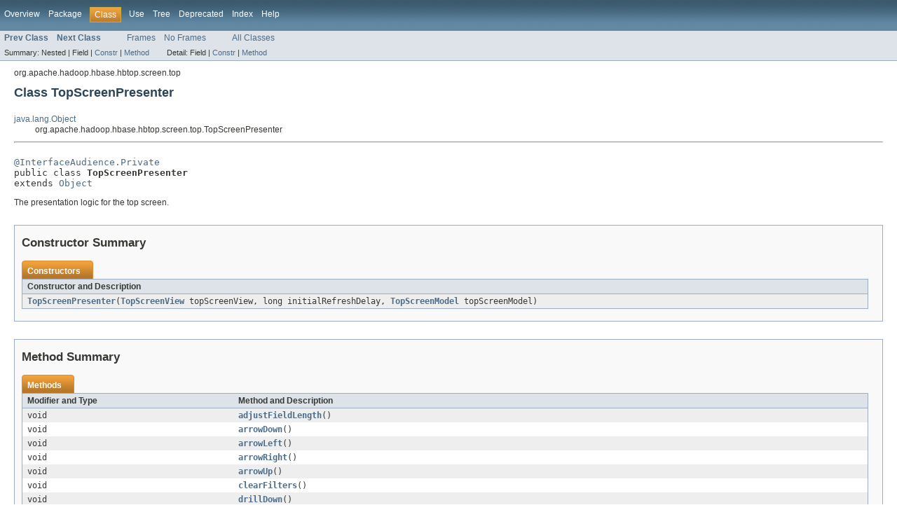

--- FILE ---
content_type: text/html
request_url: https://hbase.apache.org/1.4/devapidocs/org/apache/hadoop/hbase/hbtop/screen/top/TopScreenPresenter.html
body_size: 2726
content:
<!DOCTYPE HTML PUBLIC "-//W3C//DTD HTML 4.01 Transitional//EN" "http://www.w3.org/TR/html4/loose.dtd">
<!-- NewPage -->
<html lang="en">
<head>
<meta http-equiv="Content-Type" content="text/html; charset=UTF-8">
<title>TopScreenPresenter (Apache HBase 1.4.11 API)</title>
<link rel="stylesheet" type="text/css" href="../../../../../../../stylesheet.css" title="Style">
</head>
<body>
<script type="text/javascript"><!--
    try {
        if (location.href.indexOf('is-external=true') == -1) {
            parent.document.title="TopScreenPresenter (Apache HBase 1.4.11 API)";
        }
    }
    catch(err) {
    }
//-->
</script>
<noscript>
<div>JavaScript is disabled on your browser.</div>
</noscript>
<!-- ========= START OF TOP NAVBAR ======= -->
<div class="topNav"><a name="navbar_top">
<!--   -->
</a><a href="#skip-navbar_top" title="Skip navigation links"></a><a name="navbar_top_firstrow">
<!--   -->
</a>
<ul class="navList" title="Navigation">
<li><a href="../../../../../../../overview-summary.html">Overview</a></li>
<li><a href="package-summary.html">Package</a></li>
<li class="navBarCell1Rev">Class</li>
<li><a href="class-use/TopScreenPresenter.html">Use</a></li>
<li><a href="package-tree.html">Tree</a></li>
<li><a href="../../../../../../../deprecated-list.html">Deprecated</a></li>
<li><a href="../../../../../../../index-all.html">Index</a></li>
<li><a href="../../../../../../../help-doc.html">Help</a></li>
</ul>
</div>
<div class="subNav">
<ul class="navList">
<li><a href="../../../../../../../org/apache/hadoop/hbase/hbtop/screen/top/TopScreenModel.html" title="class in org.apache.hadoop.hbase.hbtop.screen.top"><span class="strong">Prev Class</span></a></li>
<li><a href="../../../../../../../org/apache/hadoop/hbase/hbtop/screen/top/TopScreenView.html" title="class in org.apache.hadoop.hbase.hbtop.screen.top"><span class="strong">Next Class</span></a></li>
</ul>
<ul class="navList">
<li><a href="../../../../../../../index.html?org/apache/hadoop/hbase/hbtop/screen/top/TopScreenPresenter.html" target="_top">Frames</a></li>
<li><a href="TopScreenPresenter.html" target="_top">No Frames</a></li>
</ul>
<ul class="navList" id="allclasses_navbar_top">
<li><a href="../../../../../../../allclasses-noframe.html">All Classes</a></li>
</ul>
<div>
<script type="text/javascript"><!--
  allClassesLink = document.getElementById("allclasses_navbar_top");
  if(window==top) {
    allClassesLink.style.display = "block";
  }
  else {
    allClassesLink.style.display = "none";
  }
  //-->
</script>
</div>
<div>
<ul class="subNavList">
<li>Summary:&nbsp;</li>
<li>Nested&nbsp;|&nbsp;</li>
<li>Field&nbsp;|&nbsp;</li>
<li><a href="#constructor_summary">Constr</a>&nbsp;|&nbsp;</li>
<li><a href="#method_summary">Method</a></li>
</ul>
<ul class="subNavList">
<li>Detail:&nbsp;</li>
<li>Field&nbsp;|&nbsp;</li>
<li><a href="#constructor_detail">Constr</a>&nbsp;|&nbsp;</li>
<li><a href="#method_detail">Method</a></li>
</ul>
</div>
<a name="skip-navbar_top">
<!--   -->
</a></div>
<!-- ========= END OF TOP NAVBAR ========= -->
<!-- ======== START OF CLASS DATA ======== -->
<div class="header">
<div class="subTitle">org.apache.hadoop.hbase.hbtop.screen.top</div>
<h2 title="Class TopScreenPresenter" class="title">Class TopScreenPresenter</h2>
</div>
<div class="contentContainer">
<ul class="inheritance">
<li><a href="http://docs.oracle.com/javase/7/docs/api/java/lang/Object.html?is-external=true" title="class or interface in java.lang">java.lang.Object</a></li>
<li>
<ul class="inheritance">
<li>org.apache.hadoop.hbase.hbtop.screen.top.TopScreenPresenter</li>
</ul>
</li>
</ul>
<div class="description">
<ul class="blockList">
<li class="blockList">
<hr>
<br>
<pre><a href="../../../../../../../org/apache/hadoop/hbase/classification/InterfaceAudience.Private.html" title="annotation in org.apache.hadoop.hbase.classification">@InterfaceAudience.Private</a>
public class <span class="strong">TopScreenPresenter</span>
extends <a href="http://docs.oracle.com/javase/7/docs/api/java/lang/Object.html?is-external=true" title="class or interface in java.lang">Object</a></pre>
<div class="block">The presentation logic for the top screen.</div>
</li>
</ul>
</div>
<div class="summary">
<ul class="blockList">
<li class="blockList">
<!-- ======== CONSTRUCTOR SUMMARY ======== -->
<ul class="blockList">
<li class="blockList"><a name="constructor_summary">
<!--   -->
</a>
<h3>Constructor Summary</h3>
<table class="overviewSummary" border="0" cellpadding="3" cellspacing="0" summary="Constructor Summary table, listing constructors, and an explanation">
<caption><span>Constructors</span><span class="tabEnd">&nbsp;</span></caption>
<tr>
<th class="colOne" scope="col">Constructor and Description</th>
</tr>
<tr class="altColor">
<td class="colOne"><code><strong><a href="../../../../../../../org/apache/hadoop/hbase/hbtop/screen/top/TopScreenPresenter.html#TopScreenPresenter(org.apache.hadoop.hbase.hbtop.screen.top.TopScreenView,%20long,%20org.apache.hadoop.hbase.hbtop.screen.top.TopScreenModel)">TopScreenPresenter</a></strong>(<a href="../../../../../../../org/apache/hadoop/hbase/hbtop/screen/top/TopScreenView.html" title="class in org.apache.hadoop.hbase.hbtop.screen.top">TopScreenView</a>&nbsp;topScreenView,
                  long&nbsp;initialRefreshDelay,
                  <a href="../../../../../../../org/apache/hadoop/hbase/hbtop/screen/top/TopScreenModel.html" title="class in org.apache.hadoop.hbase.hbtop.screen.top">TopScreenModel</a>&nbsp;topScreenModel)</code>&nbsp;</td>
</tr>
</table>
</li>
</ul>
<!-- ========== METHOD SUMMARY =========== -->
<ul class="blockList">
<li class="blockList"><a name="method_summary">
<!--   -->
</a>
<h3>Method Summary</h3>
<table class="overviewSummary" border="0" cellpadding="3" cellspacing="0" summary="Method Summary table, listing methods, and an explanation">
<caption><span>Methods</span><span class="tabEnd">&nbsp;</span></caption>
<tr>
<th class="colFirst" scope="col">Modifier and Type</th>
<th class="colLast" scope="col">Method and Description</th>
</tr>
<tr class="altColor">
<td class="colFirst"><code>void</code></td>
<td class="colLast"><code><strong><a href="../../../../../../../org/apache/hadoop/hbase/hbtop/screen/top/TopScreenPresenter.html#adjustFieldLength()">adjustFieldLength</a></strong>()</code>&nbsp;</td>
</tr>
<tr class="rowColor">
<td class="colFirst"><code>void</code></td>
<td class="colLast"><code><strong><a href="../../../../../../../org/apache/hadoop/hbase/hbtop/screen/top/TopScreenPresenter.html#arrowDown()">arrowDown</a></strong>()</code>&nbsp;</td>
</tr>
<tr class="altColor">
<td class="colFirst"><code>void</code></td>
<td class="colLast"><code><strong><a href="../../../../../../../org/apache/hadoop/hbase/hbtop/screen/top/TopScreenPresenter.html#arrowLeft()">arrowLeft</a></strong>()</code>&nbsp;</td>
</tr>
<tr class="rowColor">
<td class="colFirst"><code>void</code></td>
<td class="colLast"><code><strong><a href="../../../../../../../org/apache/hadoop/hbase/hbtop/screen/top/TopScreenPresenter.html#arrowRight()">arrowRight</a></strong>()</code>&nbsp;</td>
</tr>
<tr class="altColor">
<td class="colFirst"><code>void</code></td>
<td class="colLast"><code><strong><a href="../../../../../../../org/apache/hadoop/hbase/hbtop/screen/top/TopScreenPresenter.html#arrowUp()">arrowUp</a></strong>()</code>&nbsp;</td>
</tr>
<tr class="rowColor">
<td class="colFirst"><code>void</code></td>
<td class="colLast"><code><strong><a href="../../../../../../../org/apache/hadoop/hbase/hbtop/screen/top/TopScreenPresenter.html#clearFilters()">clearFilters</a></strong>()</code>&nbsp;</td>
</tr>
<tr class="altColor">
<td class="colFirst"><code>void</code></td>
<td class="colLast"><code><strong><a href="../../../../../../../org/apache/hadoop/hbase/hbtop/screen/top/TopScreenPresenter.html#drillDown()">drillDown</a></strong>()</code>&nbsp;</td>
</tr>
<tr class="rowColor">
<td class="colFirst"><code>void</code></td>
<td class="colLast"><code><strong><a href="../../../../../../../org/apache/hadoop/hbase/hbtop/screen/top/TopScreenPresenter.html#end()">end</a></strong>()</code>&nbsp;</td>
</tr>
<tr class="altColor">
<td class="colFirst"><code><a href="../../../../../../../org/apache/hadoop/hbase/hbtop/screen/ScreenView.html" title="interface in org.apache.hadoop.hbase.hbtop.screen">ScreenView</a></code></td>
<td class="colLast"><code><strong><a href="../../../../../../../org/apache/hadoop/hbase/hbtop/screen/top/TopScreenPresenter.html#goToFilterDisplayMode(org.apache.hadoop.hbase.hbtop.screen.Screen,%20org.apache.hadoop.hbase.hbtop.terminal.Terminal,%20int)">goToFilterDisplayMode</a></strong>(<a href="../../../../../../../org/apache/hadoop/hbase/hbtop/screen/Screen.html" title="class in org.apache.hadoop.hbase.hbtop.screen">Screen</a>&nbsp;screen,
                     <a href="../../../../../../../org/apache/hadoop/hbase/hbtop/terminal/Terminal.html" title="interface in org.apache.hadoop.hbase.hbtop.terminal">Terminal</a>&nbsp;terminal,
                     int&nbsp;row)</code>&nbsp;</td>
</tr>
<tr class="rowColor">
<td class="colFirst"><code><a href="../../../../../../../org/apache/hadoop/hbase/hbtop/screen/ScreenView.html" title="interface in org.apache.hadoop.hbase.hbtop.screen">ScreenView</a></code></td>
<td class="colLast"><code><strong><a href="../../../../../../../org/apache/hadoop/hbase/hbtop/screen/top/TopScreenPresenter.html#goToInputModeForFilter(org.apache.hadoop.hbase.hbtop.screen.Screen,%20org.apache.hadoop.hbase.hbtop.terminal.Terminal,%20int,%20boolean)">goToInputModeForFilter</a></strong>(<a href="../../../../../../../org/apache/hadoop/hbase/hbtop/screen/Screen.html" title="class in org.apache.hadoop.hbase.hbtop.screen">Screen</a>&nbsp;screen,
                      <a href="../../../../../../../org/apache/hadoop/hbase/hbtop/terminal/Terminal.html" title="interface in org.apache.hadoop.hbase.hbtop.terminal">Terminal</a>&nbsp;terminal,
                      int&nbsp;row,
                      boolean&nbsp;ignoreCase)</code>&nbsp;</td>
</tr>
<tr class="altColor">
<td class="colFirst"><code><a href="../../../../../../../org/apache/hadoop/hbase/hbtop/screen/ScreenView.html" title="interface in org.apache.hadoop.hbase.hbtop.screen">ScreenView</a></code></td>
<td class="colLast"><code><strong><a href="../../../../../../../org/apache/hadoop/hbase/hbtop/screen/top/TopScreenPresenter.html#goToInputModeForRefreshDelay(org.apache.hadoop.hbase.hbtop.screen.Screen,%20org.apache.hadoop.hbase.hbtop.terminal.Terminal,%20int)">goToInputModeForRefreshDelay</a></strong>(<a href="../../../../../../../org/apache/hadoop/hbase/hbtop/screen/Screen.html" title="class in org.apache.hadoop.hbase.hbtop.screen">Screen</a>&nbsp;screen,
                            <a href="../../../../../../../org/apache/hadoop/hbase/hbtop/terminal/Terminal.html" title="interface in org.apache.hadoop.hbase.hbtop.terminal">Terminal</a>&nbsp;terminal,
                            int&nbsp;row)</code>&nbsp;</td>
</tr>
<tr class="rowColor">
<td class="colFirst"><code><a href="../../../../../../../org/apache/hadoop/hbase/hbtop/screen/ScreenView.html" title="interface in org.apache.hadoop.hbase.hbtop.screen">ScreenView</a></code></td>
<td class="colLast"><code><strong><a href="../../../../../../../org/apache/hadoop/hbase/hbtop/screen/top/TopScreenPresenter.html#goToMessageMode(org.apache.hadoop.hbase.hbtop.screen.Screen,%20org.apache.hadoop.hbase.hbtop.terminal.Terminal,%20int,%20java.lang.String)">goToMessageMode</a></strong>(<a href="../../../../../../../org/apache/hadoop/hbase/hbtop/screen/Screen.html" title="class in org.apache.hadoop.hbase.hbtop.screen">Screen</a>&nbsp;screen,
               <a href="../../../../../../../org/apache/hadoop/hbase/hbtop/terminal/Terminal.html" title="interface in org.apache.hadoop.hbase.hbtop.terminal">Terminal</a>&nbsp;terminal,
               int&nbsp;row,
               <a href="http://docs.oracle.com/javase/7/docs/api/java/lang/String.html?is-external=true" title="class or interface in java.lang">String</a>&nbsp;message)</code>&nbsp;</td>
</tr>
<tr class="altColor">
<td class="colFirst"><code>void</code></td>
<td class="colLast"><code><strong><a href="../../../../../../../org/apache/hadoop/hbase/hbtop/screen/top/TopScreenPresenter.html#home()">home</a></strong>()</code>&nbsp;</td>
</tr>
<tr class="rowColor">
<td class="colFirst"><code>void</code></td>
<td class="colLast"><code><strong><a href="../../../../../../../org/apache/hadoop/hbase/hbtop/screen/top/TopScreenPresenter.html#init()">init</a></strong>()</code>&nbsp;</td>
</tr>
<tr class="altColor">
<td class="colFirst"><code>void</code></td>
<td class="colLast"><code><strong><a href="../../../../../../../org/apache/hadoop/hbase/hbtop/screen/top/TopScreenPresenter.html#pageDown()">pageDown</a></strong>()</code>&nbsp;</td>
</tr>
<tr class="rowColor">
<td class="colFirst"><code>void</code></td>
<td class="colLast"><code><strong><a href="../../../../../../../org/apache/hadoop/hbase/hbtop/screen/top/TopScreenPresenter.html#pageUp()">pageUp</a></strong>()</code>&nbsp;</td>
</tr>
<tr class="altColor">
<td class="colFirst"><code>long</code></td>
<td class="colLast"><code><strong><a href="../../../../../../../org/apache/hadoop/hbase/hbtop/screen/top/TopScreenPresenter.html#refresh(boolean)">refresh</a></strong>(boolean&nbsp;force)</code>&nbsp;</td>
</tr>
<tr class="rowColor">
<td class="colFirst"><code>void</code></td>
<td class="colLast"><code><strong><a href="../../../../../../../org/apache/hadoop/hbase/hbtop/screen/top/TopScreenPresenter.html#switchSortOrder()">switchSortOrder</a></strong>()</code>&nbsp;</td>
</tr>
<tr class="altColor">
<td class="colFirst"><code><a href="../../../../../../../org/apache/hadoop/hbase/hbtop/screen/ScreenView.html" title="interface in org.apache.hadoop.hbase.hbtop.screen">ScreenView</a></code></td>
<td class="colLast"><code><strong><a href="../../../../../../../org/apache/hadoop/hbase/hbtop/screen/top/TopScreenPresenter.html#transitionToFieldScreen(org.apache.hadoop.hbase.hbtop.screen.Screen,%20org.apache.hadoop.hbase.hbtop.terminal.Terminal)">transitionToFieldScreen</a></strong>(<a href="../../../../../../../org/apache/hadoop/hbase/hbtop/screen/Screen.html" title="class in org.apache.hadoop.hbase.hbtop.screen">Screen</a>&nbsp;screen,
                       <a href="../../../../../../../org/apache/hadoop/hbase/hbtop/terminal/Terminal.html" title="interface in org.apache.hadoop.hbase.hbtop.terminal">Terminal</a>&nbsp;terminal)</code>&nbsp;</td>
</tr>
<tr class="rowColor">
<td class="colFirst"><code><a href="../../../../../../../org/apache/hadoop/hbase/hbtop/screen/ScreenView.html" title="interface in org.apache.hadoop.hbase.hbtop.screen">ScreenView</a></code></td>
<td class="colLast"><code><strong><a href="../../../../../../../org/apache/hadoop/hbase/hbtop/screen/top/TopScreenPresenter.html#transitionToHelpScreen(org.apache.hadoop.hbase.hbtop.screen.Screen,%20org.apache.hadoop.hbase.hbtop.terminal.Terminal)">transitionToHelpScreen</a></strong>(<a href="../../../../../../../org/apache/hadoop/hbase/hbtop/screen/Screen.html" title="class in org.apache.hadoop.hbase.hbtop.screen">Screen</a>&nbsp;screen,
                      <a href="../../../../../../../org/apache/hadoop/hbase/hbtop/terminal/Terminal.html" title="interface in org.apache.hadoop.hbase.hbtop.terminal">Terminal</a>&nbsp;terminal)</code>&nbsp;</td>
</tr>
<tr class="altColor">
<td class="colFirst"><code><a href="../../../../../../../org/apache/hadoop/hbase/hbtop/screen/ScreenView.html" title="interface in org.apache.hadoop.hbase.hbtop.screen">ScreenView</a></code></td>
<td class="colLast"><code><strong><a href="../../../../../../../org/apache/hadoop/hbase/hbtop/screen/top/TopScreenPresenter.html#transitionToModeScreen(org.apache.hadoop.hbase.hbtop.screen.Screen,%20org.apache.hadoop.hbase.hbtop.terminal.Terminal)">transitionToModeScreen</a></strong>(<a href="../../../../../../../org/apache/hadoop/hbase/hbtop/screen/Screen.html" title="class in org.apache.hadoop.hbase.hbtop.screen">Screen</a>&nbsp;screen,
                      <a href="../../../../../../../org/apache/hadoop/hbase/hbtop/terminal/Terminal.html" title="interface in org.apache.hadoop.hbase.hbtop.terminal">Terminal</a>&nbsp;terminal)</code>&nbsp;</td>
</tr>
</table>
<ul class="blockList">
<li class="blockList"><a name="methods_inherited_from_class_java.lang.Object">
<!--   -->
</a>
<h3>Methods inherited from class&nbsp;java.lang.<a href="http://docs.oracle.com/javase/7/docs/api/java/lang/Object.html?is-external=true" title="class or interface in java.lang">Object</a></h3>
<code><a href="http://docs.oracle.com/javase/7/docs/api/java/lang/Object.html?is-external=true#clone()" title="class or interface in java.lang">clone</a>, <a href="http://docs.oracle.com/javase/7/docs/api/java/lang/Object.html?is-external=true#equals(java.lang.Object)" title="class or interface in java.lang">equals</a>, <a href="http://docs.oracle.com/javase/7/docs/api/java/lang/Object.html?is-external=true#finalize()" title="class or interface in java.lang">finalize</a>, <a href="http://docs.oracle.com/javase/7/docs/api/java/lang/Object.html?is-external=true#getClass()" title="class or interface in java.lang">getClass</a>, <a href="http://docs.oracle.com/javase/7/docs/api/java/lang/Object.html?is-external=true#hashCode()" title="class or interface in java.lang">hashCode</a>, <a href="http://docs.oracle.com/javase/7/docs/api/java/lang/Object.html?is-external=true#notify()" title="class or interface in java.lang">notify</a>, <a href="http://docs.oracle.com/javase/7/docs/api/java/lang/Object.html?is-external=true#notifyAll()" title="class or interface in java.lang">notifyAll</a>, <a href="http://docs.oracle.com/javase/7/docs/api/java/lang/Object.html?is-external=true#toString()" title="class or interface in java.lang">toString</a>, <a href="http://docs.oracle.com/javase/7/docs/api/java/lang/Object.html?is-external=true#wait()" title="class or interface in java.lang">wait</a>, <a href="http://docs.oracle.com/javase/7/docs/api/java/lang/Object.html?is-external=true#wait(long)" title="class or interface in java.lang">wait</a>, <a href="http://docs.oracle.com/javase/7/docs/api/java/lang/Object.html?is-external=true#wait(long,%20int)" title="class or interface in java.lang">wait</a></code></li>
</ul>
</li>
</ul>
</li>
</ul>
</div>
<div class="details">
<ul class="blockList">
<li class="blockList">
<!-- ========= CONSTRUCTOR DETAIL ======== -->
<ul class="blockList">
<li class="blockList"><a name="constructor_detail">
<!--   -->
</a>
<h3>Constructor Detail</h3>
<a name="TopScreenPresenter(org.apache.hadoop.hbase.hbtop.screen.top.TopScreenView, long, org.apache.hadoop.hbase.hbtop.screen.top.TopScreenModel)">
<!--   -->
</a>
<ul class="blockListLast">
<li class="blockList">
<h4>TopScreenPresenter</h4>
<pre>public&nbsp;TopScreenPresenter(<a href="../../../../../../../org/apache/hadoop/hbase/hbtop/screen/top/TopScreenView.html" title="class in org.apache.hadoop.hbase.hbtop.screen.top">TopScreenView</a>&nbsp;topScreenView,
                  long&nbsp;initialRefreshDelay,
                  <a href="../../../../../../../org/apache/hadoop/hbase/hbtop/screen/top/TopScreenModel.html" title="class in org.apache.hadoop.hbase.hbtop.screen.top">TopScreenModel</a>&nbsp;topScreenModel)</pre>
</li>
</ul>
</li>
</ul>
<!-- ============ METHOD DETAIL ========== -->
<ul class="blockList">
<li class="blockList"><a name="method_detail">
<!--   -->
</a>
<h3>Method Detail</h3>
<a name="init()">
<!--   -->
</a>
<ul class="blockList">
<li class="blockList">
<h4>init</h4>
<pre>public&nbsp;void&nbsp;init()</pre>
</li>
</ul>
<a name="refresh(boolean)">
<!--   -->
</a>
<ul class="blockList">
<li class="blockList">
<h4>refresh</h4>
<pre>public&nbsp;long&nbsp;refresh(boolean&nbsp;force)</pre>
</li>
</ul>
<a name="adjustFieldLength()">
<!--   -->
</a>
<ul class="blockList">
<li class="blockList">
<h4>adjustFieldLength</h4>
<pre>public&nbsp;void&nbsp;adjustFieldLength()</pre>
</li>
</ul>
<a name="arrowUp()">
<!--   -->
</a>
<ul class="blockList">
<li class="blockList">
<h4>arrowUp</h4>
<pre>public&nbsp;void&nbsp;arrowUp()</pre>
</li>
</ul>
<a name="arrowDown()">
<!--   -->
</a>
<ul class="blockList">
<li class="blockList">
<h4>arrowDown</h4>
<pre>public&nbsp;void&nbsp;arrowDown()</pre>
</li>
</ul>
<a name="pageUp()">
<!--   -->
</a>
<ul class="blockList">
<li class="blockList">
<h4>pageUp</h4>
<pre>public&nbsp;void&nbsp;pageUp()</pre>
</li>
</ul>
<a name="pageDown()">
<!--   -->
</a>
<ul class="blockList">
<li class="blockList">
<h4>pageDown</h4>
<pre>public&nbsp;void&nbsp;pageDown()</pre>
</li>
</ul>
<a name="arrowLeft()">
<!--   -->
</a>
<ul class="blockList">
<li class="blockList">
<h4>arrowLeft</h4>
<pre>public&nbsp;void&nbsp;arrowLeft()</pre>
</li>
</ul>
<a name="arrowRight()">
<!--   -->
</a>
<ul class="blockList">
<li class="blockList">
<h4>arrowRight</h4>
<pre>public&nbsp;void&nbsp;arrowRight()</pre>
</li>
</ul>
<a name="home()">
<!--   -->
</a>
<ul class="blockList">
<li class="blockList">
<h4>home</h4>
<pre>public&nbsp;void&nbsp;home()</pre>
</li>
</ul>
<a name="end()">
<!--   -->
</a>
<ul class="blockList">
<li class="blockList">
<h4>end</h4>
<pre>public&nbsp;void&nbsp;end()</pre>
</li>
</ul>
<a name="switchSortOrder()">
<!--   -->
</a>
<ul class="blockList">
<li class="blockList">
<h4>switchSortOrder</h4>
<pre>public&nbsp;void&nbsp;switchSortOrder()</pre>
</li>
</ul>
<a name="transitionToHelpScreen(org.apache.hadoop.hbase.hbtop.screen.Screen, org.apache.hadoop.hbase.hbtop.terminal.Terminal)">
<!--   -->
</a>
<ul class="blockList">
<li class="blockList">
<h4>transitionToHelpScreen</h4>
<pre>public&nbsp;<a href="../../../../../../../org/apache/hadoop/hbase/hbtop/screen/ScreenView.html" title="interface in org.apache.hadoop.hbase.hbtop.screen">ScreenView</a>&nbsp;transitionToHelpScreen(<a href="../../../../../../../org/apache/hadoop/hbase/hbtop/screen/Screen.html" title="class in org.apache.hadoop.hbase.hbtop.screen">Screen</a>&nbsp;screen,
                                <a href="../../../../../../../org/apache/hadoop/hbase/hbtop/terminal/Terminal.html" title="interface in org.apache.hadoop.hbase.hbtop.terminal">Terminal</a>&nbsp;terminal)</pre>
</li>
</ul>
<a name="transitionToModeScreen(org.apache.hadoop.hbase.hbtop.screen.Screen, org.apache.hadoop.hbase.hbtop.terminal.Terminal)">
<!--   -->
</a>
<ul class="blockList">
<li class="blockList">
<h4>transitionToModeScreen</h4>
<pre>public&nbsp;<a href="../../../../../../../org/apache/hadoop/hbase/hbtop/screen/ScreenView.html" title="interface in org.apache.hadoop.hbase.hbtop.screen">ScreenView</a>&nbsp;transitionToModeScreen(<a href="../../../../../../../org/apache/hadoop/hbase/hbtop/screen/Screen.html" title="class in org.apache.hadoop.hbase.hbtop.screen">Screen</a>&nbsp;screen,
                                <a href="../../../../../../../org/apache/hadoop/hbase/hbtop/terminal/Terminal.html" title="interface in org.apache.hadoop.hbase.hbtop.terminal">Terminal</a>&nbsp;terminal)</pre>
</li>
</ul>
<a name="transitionToFieldScreen(org.apache.hadoop.hbase.hbtop.screen.Screen, org.apache.hadoop.hbase.hbtop.terminal.Terminal)">
<!--   -->
</a>
<ul class="blockList">
<li class="blockList">
<h4>transitionToFieldScreen</h4>
<pre>public&nbsp;<a href="../../../../../../../org/apache/hadoop/hbase/hbtop/screen/ScreenView.html" title="interface in org.apache.hadoop.hbase.hbtop.screen">ScreenView</a>&nbsp;transitionToFieldScreen(<a href="../../../../../../../org/apache/hadoop/hbase/hbtop/screen/Screen.html" title="class in org.apache.hadoop.hbase.hbtop.screen">Screen</a>&nbsp;screen,
                                 <a href="../../../../../../../org/apache/hadoop/hbase/hbtop/terminal/Terminal.html" title="interface in org.apache.hadoop.hbase.hbtop.terminal">Terminal</a>&nbsp;terminal)</pre>
</li>
</ul>
<a name="drillDown()">
<!--   -->
</a>
<ul class="blockList">
<li class="blockList">
<h4>drillDown</h4>
<pre>public&nbsp;void&nbsp;drillDown()</pre>
</li>
</ul>
<a name="goToMessageMode(org.apache.hadoop.hbase.hbtop.screen.Screen, org.apache.hadoop.hbase.hbtop.terminal.Terminal, int, java.lang.String)">
<!--   -->
</a>
<ul class="blockList">
<li class="blockList">
<h4>goToMessageMode</h4>
<pre>public&nbsp;<a href="../../../../../../../org/apache/hadoop/hbase/hbtop/screen/ScreenView.html" title="interface in org.apache.hadoop.hbase.hbtop.screen">ScreenView</a>&nbsp;goToMessageMode(<a href="../../../../../../../org/apache/hadoop/hbase/hbtop/screen/Screen.html" title="class in org.apache.hadoop.hbase.hbtop.screen">Screen</a>&nbsp;screen,
                         <a href="../../../../../../../org/apache/hadoop/hbase/hbtop/terminal/Terminal.html" title="interface in org.apache.hadoop.hbase.hbtop.terminal">Terminal</a>&nbsp;terminal,
                         int&nbsp;row,
                         <a href="http://docs.oracle.com/javase/7/docs/api/java/lang/String.html?is-external=true" title="class or interface in java.lang">String</a>&nbsp;message)</pre>
</li>
</ul>
<a name="goToInputModeForRefreshDelay(org.apache.hadoop.hbase.hbtop.screen.Screen, org.apache.hadoop.hbase.hbtop.terminal.Terminal, int)">
<!--   -->
</a>
<ul class="blockList">
<li class="blockList">
<h4>goToInputModeForRefreshDelay</h4>
<pre>public&nbsp;<a href="../../../../../../../org/apache/hadoop/hbase/hbtop/screen/ScreenView.html" title="interface in org.apache.hadoop.hbase.hbtop.screen">ScreenView</a>&nbsp;goToInputModeForRefreshDelay(<a href="../../../../../../../org/apache/hadoop/hbase/hbtop/screen/Screen.html" title="class in org.apache.hadoop.hbase.hbtop.screen">Screen</a>&nbsp;screen,
                                      <a href="../../../../../../../org/apache/hadoop/hbase/hbtop/terminal/Terminal.html" title="interface in org.apache.hadoop.hbase.hbtop.terminal">Terminal</a>&nbsp;terminal,
                                      int&nbsp;row)</pre>
</li>
</ul>
<a name="goToInputModeForFilter(org.apache.hadoop.hbase.hbtop.screen.Screen, org.apache.hadoop.hbase.hbtop.terminal.Terminal, int, boolean)">
<!--   -->
</a>
<ul class="blockList">
<li class="blockList">
<h4>goToInputModeForFilter</h4>
<pre>public&nbsp;<a href="../../../../../../../org/apache/hadoop/hbase/hbtop/screen/ScreenView.html" title="interface in org.apache.hadoop.hbase.hbtop.screen">ScreenView</a>&nbsp;goToInputModeForFilter(<a href="../../../../../../../org/apache/hadoop/hbase/hbtop/screen/Screen.html" title="class in org.apache.hadoop.hbase.hbtop.screen">Screen</a>&nbsp;screen,
                                <a href="../../../../../../../org/apache/hadoop/hbase/hbtop/terminal/Terminal.html" title="interface in org.apache.hadoop.hbase.hbtop.terminal">Terminal</a>&nbsp;terminal,
                                int&nbsp;row,
                                boolean&nbsp;ignoreCase)</pre>
</li>
</ul>
<a name="clearFilters()">
<!--   -->
</a>
<ul class="blockList">
<li class="blockList">
<h4>clearFilters</h4>
<pre>public&nbsp;void&nbsp;clearFilters()</pre>
</li>
</ul>
<a name="goToFilterDisplayMode(org.apache.hadoop.hbase.hbtop.screen.Screen, org.apache.hadoop.hbase.hbtop.terminal.Terminal, int)">
<!--   -->
</a>
<ul class="blockListLast">
<li class="blockList">
<h4>goToFilterDisplayMode</h4>
<pre>public&nbsp;<a href="../../../../../../../org/apache/hadoop/hbase/hbtop/screen/ScreenView.html" title="interface in org.apache.hadoop.hbase.hbtop.screen">ScreenView</a>&nbsp;goToFilterDisplayMode(<a href="../../../../../../../org/apache/hadoop/hbase/hbtop/screen/Screen.html" title="class in org.apache.hadoop.hbase.hbtop.screen">Screen</a>&nbsp;screen,
                               <a href="../../../../../../../org/apache/hadoop/hbase/hbtop/terminal/Terminal.html" title="interface in org.apache.hadoop.hbase.hbtop.terminal">Terminal</a>&nbsp;terminal,
                               int&nbsp;row)</pre>
</li>
</ul>
</li>
</ul>
</li>
</ul>
</div>
</div>
<!-- ========= END OF CLASS DATA ========= -->
<!-- ======= START OF BOTTOM NAVBAR ====== -->
<div class="bottomNav"><a name="navbar_bottom">
<!--   -->
</a><a href="#skip-navbar_bottom" title="Skip navigation links"></a><a name="navbar_bottom_firstrow">
<!--   -->
</a>
<ul class="navList" title="Navigation">
<li><a href="../../../../../../../overview-summary.html">Overview</a></li>
<li><a href="package-summary.html">Package</a></li>
<li class="navBarCell1Rev">Class</li>
<li><a href="class-use/TopScreenPresenter.html">Use</a></li>
<li><a href="package-tree.html">Tree</a></li>
<li><a href="../../../../../../../deprecated-list.html">Deprecated</a></li>
<li><a href="../../../../../../../index-all.html">Index</a></li>
<li><a href="../../../../../../../help-doc.html">Help</a></li>
</ul>
</div>
<div class="subNav">
<ul class="navList">
<li><a href="../../../../../../../org/apache/hadoop/hbase/hbtop/screen/top/TopScreenModel.html" title="class in org.apache.hadoop.hbase.hbtop.screen.top"><span class="strong">Prev Class</span></a></li>
<li><a href="../../../../../../../org/apache/hadoop/hbase/hbtop/screen/top/TopScreenView.html" title="class in org.apache.hadoop.hbase.hbtop.screen.top"><span class="strong">Next Class</span></a></li>
</ul>
<ul class="navList">
<li><a href="../../../../../../../index.html?org/apache/hadoop/hbase/hbtop/screen/top/TopScreenPresenter.html" target="_top">Frames</a></li>
<li><a href="TopScreenPresenter.html" target="_top">No Frames</a></li>
</ul>
<ul class="navList" id="allclasses_navbar_bottom">
<li><a href="../../../../../../../allclasses-noframe.html">All Classes</a></li>
</ul>
<div>
<script type="text/javascript"><!--
  allClassesLink = document.getElementById("allclasses_navbar_bottom");
  if(window==top) {
    allClassesLink.style.display = "block";
  }
  else {
    allClassesLink.style.display = "none";
  }
  //-->
</script>
</div>
<div>
<ul class="subNavList">
<li>Summary:&nbsp;</li>
<li>Nested&nbsp;|&nbsp;</li>
<li>Field&nbsp;|&nbsp;</li>
<li><a href="#constructor_summary">Constr</a>&nbsp;|&nbsp;</li>
<li><a href="#method_summary">Method</a></li>
</ul>
<ul class="subNavList">
<li>Detail:&nbsp;</li>
<li>Field&nbsp;|&nbsp;</li>
<li><a href="#constructor_detail">Constr</a>&nbsp;|&nbsp;</li>
<li><a href="#method_detail">Method</a></li>
</ul>
</div>
<a name="skip-navbar_bottom">
<!--   -->
</a></div>
<!-- ======== END OF BOTTOM NAVBAR ======= -->
<p class="legalCopy"><small>Copyright &#169; 2007&#x2013;2019 <a href="https://www.apache.org/">The Apache Software Foundation</a>. All rights reserved.</small></p>
</body>
</html>
